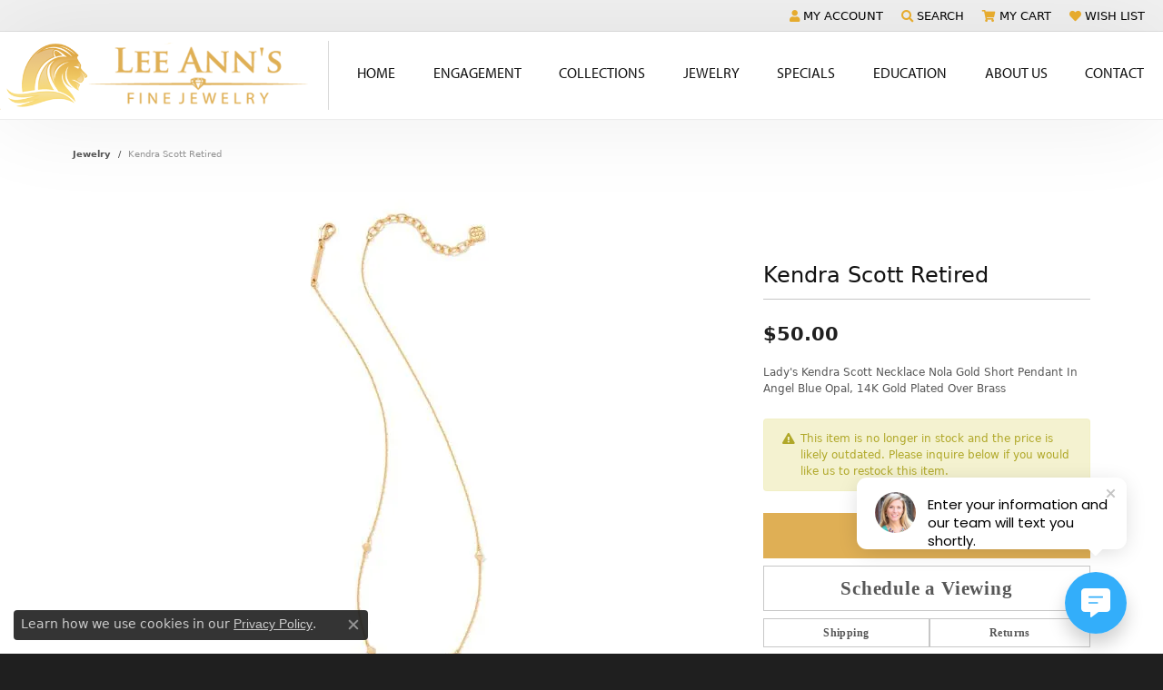

--- FILE ---
content_type: text/css;charset=UTF-8
request_url: https://www.leeanns.com/css/local.php?settingsSrc=leeannsV6&t=19475
body_size: 821
content:
/*!
 * Fuji 1.0
 * Client: Lee Anns Fine Jewelry
 * Copyright 2008-2018 Punchmark
 */






/* - HEADER / TOOLBAR - */


header {
  padding: 20px 0px 0px 0px;
  background: #ffffff !important;
  border-bottom: 1px solid rgba(0,0,0,0.075);
  box-shadow: 0 0 100px rgba(0,0,0,0.075);
}

header .main-content {
  z-index: 2001;
  position: relative;
}

header .main-content .row {
  margin-left: 0 !important;
  margin-right: 0 !important;
}

header > .container-fluid {
  padding: 0 !important;
}

.toolbar.container-fluid {
  background: #f1f1f1 !important;
  border-bottom: 1px solid rgba(0,0,0,0.075);
}

.toolbar > .toolbar-inner > ul.right {
  width: 100%;
  text-align: center;
  justify-content: center;
}

.toolbar > .toolbar-inner > ul > li > a > i {
  color: #ecb030;
}

nav.navbar .dropdown .dropdown-item {
  padding: 2px 10px 0px 10px;
}

@media(min-width:768px){
	header {
	  padding: 10px 0px;
	  background: none;
	}
	header .main-content-col.nav-inline {
	  padding: 0;
	}
	header .main-content-col.nav-inline a#logo {
	  border-right: 1px solid rgba(0,0,0,0.15);
	  padding-right: 10px;
	}
	header .toolbar.container {
	  max-width: 100%;
	  margin-top: -10px;
	  background: transparent;
	}
	.toolbar > .toolbar-inner > ul.right {
	  width: 100%;
	  text-align: right;
	  justify-content: flex-end;
	  padding-right: 0px;
	}
}

@media(min-width:992px){
	header .toolbar.container {
	  margin-top: -20px;
	}
	header .main-content-col.nav-inline a#logo {
	  padding-right: 20px;
	}
}

@media(min-width:1200px){
	header {
	  padding: 10px 0;
	}
}






/* - NAV - */
nav.navbar .navbar-toggler,
nav.navbar .navbar-toggler.collapsed {
  z-index: 101;
}

nav.navbar .nav-item .nav-link {
  font-size: 1.25rem;
  padding: 10px 10px;
}

header .main-content-col.nav-inline nav.navbar .navbar-nav {
  padding-bottom: 20px;
}

@media(min-width:768px){
	nav.navbar {
	  padding-top: 7px;
	  padding-left: 10px;
	  padding-right: 10px;
	}
	nav.navbar .nav-item .nav-link {
	  font-size: 0.8rem;
	  padding: 10px 10px 3px 10px;
	}
	nav.navbar .nav-item:last-child .nav-link {
	  padding-right: 0;
	}
	nav.navbar .dropdown .dropdown-menu {
	  border-radius: 0.3rem !important;
	  z-index: 2001;
	}
}

@media(min-width:992px){
	nav.navbar .nav-item .nav-link {
	  font-size: 1rem;
	  padding: 10px 10px 3px 10px;
	}
}





/* - BRIDAL RING WIDGET - */
.bridal-ring-designer > img {
  margin-left: -60% !important;
  margin-right: -60% !important;
  width: 220% !important;
  max-width: 220% !important;
}
@media(min-width:768px){
	.bridal-ring-designer > img {
	  margin-left: auto !important;
	  margin-right: auto !important;
	  width: 100% !important;
  	  max-width: 100% !important;
	}
}




.top-section .h3,
.top-section .p {
  line-height: 1;
  padding: 0 20px;
}

@media(min-width:768px) and (max-width:991px){
	.top-section .h3 {
	  font-size: 18px;
	}
	.top-section .p {
	  font-size: 14px;
	}
}





/* - FOOTER - */
footer h6,
footer address,
footer p,
footer ul li a,
footer p.copyrights,
footer p.copyrights a,
footer p.copyrights a:hover,
footer p.copyrights a:focus {
  color: #ffffff;
}

footer address {
  line-height: 1.25rem;
}

footer p.copyrights {
  text-align: center;
}
@media(min-width:768px){
	footer p.copyrights {
	  text-align: center;
	}
}





/* - SOCIAL - */
footer .social-networks {
  padding-top: 20px;
}
footer .social-networks .network {
  font-size: 30px;
  color: white;
}
footer .social-networks .network + .network {
  margin-left: 10px;
}
